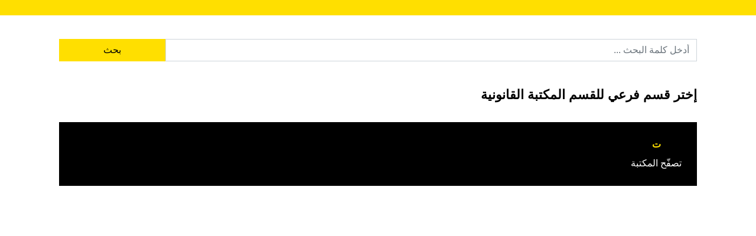

--- FILE ---
content_type: text/css
request_url: https://saudi-lawyers.net/wp-content/themes/ahkam/css/style.css?ver=6.9
body_size: 3664
content:
/* General */
html, body{
min-height:100%;
}
body{
min-height:100vh;
}
html, body, p, h1, h2, h3, .row, .col, .container-fluid{
padding:0;
margin:0;
}
body{
display: flex;
flex-direction: column;
}
.content {
flex: 1 0 auto;
}
*{
box-sizing: border-box;
padding:0;
margin:0;
}
ul, li{
padding:0;
margin:0;
list-style-type: none;


}

ul#my_footer_menu li {
display: inline-block;
}
.clear{
clear: both;
}
.titlehr{
width:30%;
margin:auto;
height: 30px;
margin-bottom: 30px;
border-color: #FFDF00;
}
/* Navbar */
.navbar {
background-color: #FFDF00 !important;
}
.mobileicon{
display:none;
}
.navbar-expand-lg .navbar-collapse {
flex-basis: 100% !important;
}
.navbar-nav {
display: flex;
align-items: center;
align-content: center;
margin-left:3.8rem;
}
.navbar-nav .nav-link , ul#header-nav li a{
color:#000;
font-family: 'Sakkal Majalla', sans-serif;
font-weight: 700;
font-size:22px;
}
.navbar-expand-lg .navbar-nav .nav-link , ul#header-nav li a {
padding-left: 1.5rem;
padding-right: 1.5rem;
}
.imglogo{
width:50%;
height:40%;
}
.btn-warning, .btn-warning:hover {
color: #000;
background-color: #FFDF00;
border-color: #FFDF00;
}
/* Search Form */
.searchform{
margin-top: 40px;
margin-bottom: 40px;
}
.searchform .btn{
border-radius: 0;
}
.searchform input{
border-radius: 0;
}
.searchform input:focus{
outline:0;
}
/* Categories Section */
#categories{
margin-bottom: 50px;
}
.maintitle{
text-align: center;
margin-bottom: 20px;
font-family: 'Sakkal Majalla', sans-serif;
font-weight: bold;
text-shadow: 1px 1px 9px #ccc4c4;
font-size:40px;
}
.catg_subcag{
position:relative;
}
.catg_subcag .categname:hover{
cursor: pointer;
box-shadow: 1px 1px 4px #FFDF00;
border: 1px solid #FFDF00;
}
.category .categname{
border:1px solid #f0f1eb;
margin-bottom: 20px;
text-align: center;
height: 160px;
display: flex;
flex-direction: column;
align-items: center;
justify-content: center;
border-radius: 8px;
font-family: 'Sakkal Majalla', sans-serif;
font-weight: bold;
background-color: #f0f1eb;
box-shadow: 1px 1px 4px #888888;
font-size:23px;
}

.category li:last-child{
margin-left: 0;
}
.category .categname .categicon{
margin-bottom:15px;
color: #000;
font-size:18px;
}
.category .sub-categlist{background-color:#000;color: #FFF;border: 1px solid #000;/* position: absolute; *//* top: 99%; *//* right: 0; *//* width: 150%; */text-align:right;padding:25px;z-index: 10000;display:flex;flex-direction: row;flex-wrap: wrap;align-items: flex-start;}
.sub-categlist .alphabet{
margin-left:25px;
}
.sub-categlist .alphabet .char{
color:#FFDF00;
font-weight: bold;
text-align: center;
display: block;
margin-bottom: 8px;
}
.sub-categlist .alphabet a{
color: #FFF;
}
.arrow-down {
width: 0px;
height: 0px;
border-left: 10px solid transparent;
border-right: 10px solid transparent;
border-top: 10px solid #FFDF00;
position: absolute;
bottom: -8px;
margin-right: 45%;
z-index:200000;
display:none;
}
.yellowebg{
color: #000;
background-color: #FFDF00 !important;
border-color: #FFDF00 !important;
}
/* Articles */
.articles .list_title{
margin-bottom: 30px;
font-family: 'Sakkal Majalla', sans-serif;
font-weight: bold;
font-size: 22px;
}
.list_title .catg_title{
color: #000;
margin-bottom: 15px;
}
.list_title .subcatg_title{
color:#000;
margin-bottom: 15px;
}
.articles .articlesList{
width:100%;
}
.articles .articlesList .article{
width:100%;
margin-bottom:30px;
background-color: #f0f1eb;
border-top-right-radius: 15px;
border-top-left-radius: 15px;
}
.articlesList .article .article_title{
color: #000;
background-color: #f0f1eb;
margin-bottom: 0;
padding:20px;
border-top-right-radius: 5px;
border-top-left-radius: 5px;
font-weight: bold;
text-align:center;
font-family: 'Sakkal Majalla', sans-serif;
min-height: 200px;
display: flex;
align-items: center;
justify-content: center;
line-height: 1.5;
text-align: center;
flex-wrap: wrap;
}
.articlesList .article .article_content{
background-color:#f0f1eb;
color: #000;
margin-bottom: 0;
padding:20px;
line-height: 2.5;
font-size:14px;
text-align:justify;
color:#656464;
}
.articlesList .article .article_more{
padding:15px;
border-radius: none;
font-size:20px;
font-family: 'Sakkal Majalla', sans-serif;
font-weight: bold;
box-shadow: 1px 1px 15px #888888;
word-spacing: 1px;
}
.articlesList .article .btn{
border-bottom-right-radius: 5px;
border-bottom-left-radius: 5px;
border-top-right-radius: 0 !important;
border-top-left-radius: 0 !important;
}
.articlesList .article .btn-primary{
background-color: #000;
border: 1px solid #000;
color: #FFDF00;
font-weight: bold;
}
.articlesList .article .btn-primary:hover{
background-color: #3e3e3e;
border: 1px solid #3e3e3e;
color: #FFDF00;
}
/* Login Form */
#login{
width:50%;
margin:auto;
background-color: #f0f1eb;
color: #000;
padding:30px;
border-radius: 5px;
margin-top:50px;
margin-bottom:100px;
}
#login_form .login_title{
text-align:center;
font-size:28px;
font-family: 'Sakkal Majalla', sans-serif;
font-weight: bold;
margin-bottom: 40px;
}
.logingroup {
position: relative;
}
.logingroup .formicon{
position: absolute;
right: 13px;
top: 18px;
font-size: 17px;
color: #888888;
}
#login_form .form-control{
margin-bottom: 20px;
outline:0;
padding:25px;
padding-right: 35px;
font-family: -apple-system,BlinkMacSystemFont,"Segoe UI",Roboto,"Helvetica Neue",Arial,"Noto Sans",sans-serif,"Apple Color Emoji","Segoe UI Emoji","Segoe UI Symbol","Noto Color Emoji";
}
#login_form .form-control:focus{
outline:0;
}
#login_form .btn-primary{
background-color: #000;
border-color: #000;
color:#FFDF00;
font-weight: bold;
margin-top:20px;
font-family: -apple-system,BlinkMacSystemFont,"Segoe UI",Roboto,"Helvetica Neue",Arial,"Noto Sans",sans-serif,"Apple Color Emoji","Segoe UI Emoji","Segoe UI Symbol","Noto Color Emoji";
}
#login_form .btn-primary:hover{
background-color: #3e3e3e;
border: 1px solid #3e3e3e;
color: #FFDF00;
}
#login_form .acceptterms{
margin-bottom:5px;
}
#login_form .forgetpassword{
text-decoration: underline;
font-size:14px;
}
#login_form .pull-left {
float: left !important;
}
#remmberme{
font-family: -apple-system,BlinkMacSystemFont,"Segoe UI",Roboto,"Helvetica Neue",Arial,"Noto Sans",sans-serif,"Apple Color Emoji","Segoe UI Emoji","Segoe UI Symbol","Noto Color Emoji";
}
#login .notmember ,#login .notmember p{
padding-top:20px;
text-align:center;
font-size: initial;
font-weight: 400;
font-family: -apple-system,BlinkMacSystemFont,"Segoe UI",Roboto,"Helvetica Neue",Arial,"Noto Sans",sans-serif,"Apple Color Emoji","Segoe UI Emoji","Segoe UI Symbol","Noto Color Emoji";
}
#login .notmember .createaccount{
text-decoration: underline;
}
#remmberme{
font-family: unset;
font-weight: 400;
font-size: initial;
font-family: -apple-system,BlinkMacSystemFont,"Segoe UI",Roboto,"Helvetica Neue",Arial,"Noto Sans",sans-serif,"Apple Color Emoji","Segoe UI Emoji","Segoe UI Symbol","Noto Color Emoji";
}

#signup_form .acceptterms{
font-family: unset;
font-weight: 400;
font-size: initial;
font-family: -apple-system,BlinkMacSystemFont,"Segoe UI",Roboto,"Helvetica Neue",Arial,"Noto Sans",sans-serif,"Apple Color Emoji","Segoe UI Emoji","Segoe UI Symbol","Noto Color Emoji";
}

.forgetpassword {
text-decoration: underline;
font-size: 14px;
font-weight: 400;
font-family: -apple-system,BlinkMacSystemFont,"Segoe UI",Roboto,"Helvetica Neue",Arial,"Noto Sans",sans-serif,"Apple Color Emoji","Segoe UI Emoji","Segoe UI Symbol","Noto Color Emoji";
}
/* Signup Form */
#signup{
width:50%;
margin:auto;
background-color: #f0f1eb;
color: #000;
padding:30px;
border-radius: 5px;
margin-top:50px;
margin-bottom:100px;
}
#signup_form .signup_title{
text-align:center;
font-size:28px;
font-family: 'Sakkal Majalla', sans-serif;
font-weight: bold;
margin-bottom: 40px;
}
.signupgroup {
position: relative;
}
.signupgroup .formicon{
position: absolute;
right: 13px;
top: 18px;
font-size: 17px;
color: #888888;
}
#signup_form .form-control{
margin-bottom: 20px;
outline:0;
padding:25px;
padding-right: 35px;
font-family: -apple-system,BlinkMacSystemFont,"Segoe UI",Roboto,"Helvetica Neue",Arial,"Noto Sans",sans-serif,"Apple Color Emoji","Segoe UI Emoji","Segoe UI Symbol","Noto Color Emoji";
}
#signup_form .form-control:focus{
outline:0;
}
#signup_form .btn-primary{
background-color: #000;
border-color: #000;
color:#FFDF00;
font-weight: bold;
margin-top:20px;
font-family: -apple-system,BlinkMacSystemFont,"Segoe UI",Roboto,"Helvetica Neue",Arial,"Noto Sans",sans-serif,"Apple Color Emoji","Segoe UI Emoji","Segoe UI Symbol","Noto Color Emoji";
}
#signup_form .btn-primary:hover{
background-color: #3e3e3e;
border: 1px solid #3e3e3e;
color: #FFDF00;
}
#signup_form .acceptterms{
margin-bottom:5px;
}
#signup_form .pull-left {
float: left !important;
}
#signup .alreadymember ,#signup .alreadymember p{
padding-top: 20px;
text-align: center;
font-size: initial;
font-weight: 400;
font-family: -apple-system,BlinkMacSystemFont,"Segoe UI",Roboto,"Helvetica Neue",Arial,"Noto Sans",sans-serif,"Apple Color Emoji","Segoe UI Emoji","Segoe UI Symbol","Noto Color Emoji";
}
#signup .alreadymember .logtocaccount{
text-decoration: underline;
}
/* Footer */
footer{
text-align:center;
background-color: #000;
padding: 20px 0px;
margin-top: 40px;
display: flex;
justify-content: space-around;
color: #FFF;
display: none !important;

}
@media only screen and (max-width: 600px) {
footer{
text-align:center;
background-color: #000;
padding: 20px 0px;
margin-top: 70px;
display: flex;
justify-content: space-around;
color: #FFF;
}
div.articles{
margin-bottom: 80px;
}
}
/*Verification Code */
#verify{
width:50%;
margin:auto;
background-color: #f0f1eb;
color: #000;
padding:30px;
border-radius: 5px;
margin-top:40px;
}
.verify .thanks{
font-weight: 700;
text-align: center;
font-family: 'Sakkal Majalla', sans-serif;
font-weight: 700;
margin-bottom: 40px;
font-size: 22px;
}
.verify .codeinfo{
text-align:center;
}
.codeinfo .entermsg{
margin-bottom: 20px;
font-weight: 700;
}
.codeinfo .inputcode{
width:40%;
margin:auto;
margin-bottom: 20px;
text-align:center
}
.codeinfo .submitcode{
width:40%;
margin:auto;
margin-bottom: 20px;
background-color: #000;
border-color: #000;
color: #FFDF00;
font-weight: bold;
}
.codeinfo .submitcode:hover{
background-color: #3e3e3e;
border: 1px solid #3e3e3e;
color: #FFDF00;
}
.codeinfo .requestcode{
display:block;
text-decoration:underline;
}
/* Single Article */
.singleArticle .list_title{
margin-bottom: 30px;
font-family: 'Sakkal Majalla', sans-serif;
font-weight: bold;
font-size: 18px;
}
.singleArticle .articleTitle{
margin-bottom: 30px;
font-family: 'Sakkal Majalla', sans-serif;
font-weight: bold;
font-size: 26px;
background-color: #000;
border: 1px solid #000;
color: #FFDF00;
padding:20px;
word-spacing: 1px;
}
.singleArticle .articleContent{
line-height: 2;
text-align: justify;
}
.singleArticle .articleContent p{
margin-bottom: 10px;
font-family: 'Sakkal Majalla';
/*font-size:17px;*/
}
.articleTitle a{
color: #FFDF00 !important;
text-decoration: none !important;
}
div.somfrp-lost-pass-form-text p{
font-size:13px !important ;
}
/* privacy */
.privacy{
margin-bottom: 40px;
margin-top:30px;
font-weight: bold;
font-size: 22px;
font-family: 'Sakkal Majalla';
}
.privacy .privacyTitle{
margin-bottom: 30px;
font-weight: 700;
font-size:40px;
background-color: #f0f1eb;
padding:15px;
}
.privacy .privacty-subtitle{
font-weight:700;
font-size:35px;
margin-top:20px;
margin-bottom: 20px;
}
.privacy p{
text-align: justify;
line-height: 2;
}
/* Contact */
#contact, .contact{
width:100%;
margin:auto;
background-color: #f0f1eb;
color: #000;
padding:30px;
border-radius: 5px;
margin-top:50px;
margin-bottom:50px;
direction: rtl;
}
#contact_form .contact_title, .contact_form .wpforms-title{
text-align:center !important;
font-size:28px !important;
font-family: 'Sakkal Majalla', sans-serif !important;
font-weight: bold !important;
margin-bottom: 40px !important;
}
.contactgroup {
position: relative;
}
.contactgroup .formicon{
position: absolute;
right: 13px;
top: 18px;
font-size: 17px;
color: #888888;
}
#contact_form .form-control, .contact_form .form-control. , .contact_form input, .contact_form textarea{
margin-bottom: 20px  !important;
outline:0  !important;
padding:25px  !important;
padding-right: 35px  !important;
direction: rtl  !important,
border-radius: 5px !important;
}
#contact_form .form-control:focus, .contact_form .form-control:focus, .contact_form input:focus, .contact_form textarea:focus{
outline:0;
}

label.wpforms-field-label.wpforms-label-hide {
display: none !important;
}
#contact_form .btn-primary, .contact_form .btn-primary{
background-color: #000 !important;
border-color: #000 !important;
color: #FFDF00 !important;
font-weight: bold !important;
margin-top: 20px !important;
width: 100% !important;
padding: .5rem 1rem !important;
font-size: 1.25rem !important;
line-height: 1.5 !important;
border-radius: .3rem !important;
}
#contact_form .btn-primary:hover, .contact_form .btn-primary:hover{
background-color: #3e3e3e;
border: 1px solid #3e3e3e;
color: #FFDF00;
}
#contact_form .msg, .contact_form .msg{
margin-right: 5px;
}
/* Forget Password */
#forgetpass{
width:50%;
margin:auto;
background-color: #f0f1eb;
color: #000;
padding:30px;
border-radius: 5px;
margin-top:50px;
margin-bottom:100px;
}
#forgetpass_form .forgetpass_title{
text-align:center;
font-size:28px;
font-family: 'Sakkal Majalla', sans-serif;
font-weight: bold;
margin-bottom: 20px;
}
.forgetpassgroup {
position: relative;
font-family: -apple-system,BlinkMacSystemFont,"Segoe UI",Roboto,"Helvetica Neue",Arial,"Noto Sans",sans-serif,"Apple Color Emoji","Segoe UI Emoji","Segoe UI Symbol","Noto Color Emoji";
}
.forgetpassgroup .formicon{
position: absolute;
right: 13px;
top: 18px;
font-size: 17px;
color: #888888;
}
#forgetpass_form .form-control{
margin-bottom: 20px;
outline:0;
padding:25px;
padding-right: 35px;
}
#forgetpass_form .form-control:focus{
outline:0;
}
#forgetpass_form .enteremail{
text-align:center;
margin-bottom: 20px;
font-size: 12px;
}
#forgetpass_form .btn-primary{
background-color: #000;
border-color: #000;
color:#FFDF00;
font-weight: bold;
margin-top:20px;
}
#forgetpass_form .btn-primary:hover{
background-color: #3e3e3e;
border: 1px solid #3e3e3e;
color: #FFDF00;
}
#forgetpass_form .acceptterms{
margin-bottom:5px;
}
#forgetpass_form .forgetpassword{
text-decoration: underline;
font-size:14px;
}
#forgetpass_form .pull-left {
float: left !important;
}
#forgetpass .notmember{
padding-top:20px;
text-align:center;
}
#forgetpass .notmember .createaccount{
text-decoration: underline;
}
/* footer */
.footerfixed{
position:fixed;
bottom:0;
right:0;
width:100%;
margin-top:100px;
}
footer a{
margin-right: 15px;
color: #FFF;
}



ul#header-nav li a{
/*  */
text-decoration: none;
}


div.wpforms-container-full .wpforms-form *{
direction:rtl !important;
}


pre.wp-block-code{
direction:rtl !important;
min-height: 400px;
}


pre.wp-block-code code div p{
direction:rtl !important;
}

div.nf-form-cont{
margin: auto;
background-color: #f0f1eb;
color: #000;
padding: 30px;
border-radius: 5px;
margin-top: 50px;
margin-bottom: 50px;
}

.nf-form-title h3{
/*margin-top: 70px;*/
text-align: center;
font-size: 28px;
font-family: 'Sakkal Majalla', sans-serif;
font-weight: bold;
margin-bottom: 40px;
}

.nf-field-label,.nf-form-fields-required{
display:none;
}
.nf-form-content .listselect-wrap .nf-field-element div, .nf-form-content .ninja-forms-field ,.nf-form-content .listselect-wrap .nf-field-element div, .nf-form-content input.ninja-forms-field, .nf-form-content select.ninja-forms-field:not([multiple]){
display: block;
width: 100%;
height: calc(2.25rem + 2px);
padding: .375rem .75rem;
font-size: 1rem;
font-weight: 400;
line-height: 1.5;
color: #495057;
background-color: #fff;
background-clip: padding-box;
border: 1px solid #ced4da;
border-radius: .25rem;
transition: border-color .15s ease-in-out,box-shadow .15s ease-in-out;
}

#nf-field-1 ,#nf-field-2 ,#nf-field-3 ,#nf-field-5{
display: block;
width: 100%;
padding: .375rem 3.22rem;
font-size: 1.09rem;
font-family: -apple-system,BlinkMacSystemFont,"Segoe UI",Roboto,"Helvetica Neue",Arial,"Noto Sans",sans-serif,"Apple Color Emoji","Segoe UI Emoji","Segoe UI Symbol","Noto Color Emoji";
font-weight: 400;
/* line-height: 1.5; */
color: #495057;
background-color: #fff !important;
background-clip: padding-box;
border: 1px solid #ced4da;
border-radius: .25rem;
transition: border-color .15s ease-in-out,box-shadow .15s ease-in-out;
}
.nf-form-fields-required , span.ninja-forms-req-symbol{
visibility: hidden;
}

#nf-field-4{
background-color: #000;
border-color: #000;
color: #FFDF00;
font-weight: bold;
margin-top: 20px;
padding: .5rem 1rem;
font-size: 1.25rem;
line-height: 1.5;
border-radius: .3rem;
width:inherit;
font-family:-apple-system,BlinkMacSystemFont,"Segoe UI",Roboto,"Helvetica Neue",Arial,"Noto Sans",sans-serif,"Apple Color Emoji","Segoe UI Emoji","Segoe UI Symbol","Noto Color Emoji";;
}

#password-lost-form-wrap{
width: 50%;
margin: auto;
background-color: #f0f1eb;
color: #000;
padding: 30px;
border-radius: 5px;
margin-top: 50px;
margin-bottom: 100px
}

#lostpasswordform fieldset legend{
text-align: center;
font-size: 28px;
font-family: 'Sakkal Majalla', sans-serif;
font-weight: bold;
margin-bottom: 20px
}

#lostpasswordform #somfrp_user_info{
width: -moz-available;

}
div.somfrp-lost-pass-form-text p{
text-align: center;
margin-bottom: 20px;
font-size: 12px;
font-weight: 400;
font-family: -apple-system,BlinkMacSystemFont,"Segoe UI",Roboto,"Helvetica Neue",Arial,"Noto Sans",sans-serif,"Apple Color Emoji","Segoe UI Emoji","Segoe UI Symbol","Noto Color Emoji";
}

p.no-margin label{
display:none;
}

#somfrp_user_info{
margin-bottom: 20px;
outline: 0;
padding-right: 35px;
width: -webkit-fill-available;
border: 1px solid #ced4da;
border-radius: .25rem;

}

#reset-pass-submit{
background-color: #000;
border-color: #000;
color: #FFDF00;
font-weight: bold;
cursor: pointer;
padding: .5rem 1rem;
font-size: 1.25rem;
line-height: 1.5;
border-radius: .3rem;
width: -webkit-fill-available;
margin-top: 20px;
font-family: -apple-system,BlinkMacSystemFont,"Segoe UI",Roboto,"Helvetica Neue",Arial,"Noto Sans",sans-serif,"Apple Color Emoji","Segoe UI Emoji","Segoe UI Symbol","Noto Color Emoji";
}
#somfrp_user_info{
font-size: 20px;
font-weight: 300;
font-family: -apple-system,BlinkMacSystemFont,"Segoe UI",Roboto,"Helvetica Neue",Arial,"Noto Sans",sans-serif,"Apple Color Emoji","Segoe UI Emoji","Segoe UI Symbol","Noto Color Emoji";
}

#resetpasswordform div p label{
display:none;
}
#som_new_user_pass , #som_new_user_pass_again{
margin-bottom: 20px;
outline: 0;
padding: 25px;
padding-right: 35px;
display: block;
width: 100%;
height: calc(2.25rem + 2px);
padding: .375rem .75rem;
font-size: 1rem;
font-weight: 400;
line-height: 1.5;
color: #495057;
background-color: #fff;
background-clip: padding-box;
border: 1px solid #ced4da;
border-radius: .25rem;
transition: border-color .15s ease-in-out,box-shadow .15s ease-in-out;
}

input[type="password"].som-password-input {
max-width: 100%;
}
#password-lost-form-wrap{
width:75%;
text-align:center;
}



.fa, .fab, .fad, .fal, .far, .fas {
-moz-osx-font-smoothing: grayscale;
-webkit-font-smoothing: antialiased;
display: inline-block;
font-style: normal;
font-variant: normal;
text-rendering: auto;
line-height: 1;
}

.fa, .far, .fas {
font-family: "Font Awesome 5 Pro";
}

.fa, .fas {
font-weight: 900;
}


#wpcf7-f21369-p21366-o1{

width: 75%;
margin: auto;
background-color: #f0f1eb;
color: #000;
padding: 30px;
border-radius: 5px;
margin-top: 50px;
margin-bottom: 50px;
}
#wpcf7-f21369-p21366-o1 h2.contact_title{
text-align: center;
font-size: 28px;
font-family: 'Sakkal Majalla', sans-serif;
font-weight: bold;
margin-bottom: 40px;
}
input.wpcf7-form-control.wpcf7-text.wpcf7-validates-as-required {
outline: 0;
padding-right: 35px;
width:100%;
display: block;
width: 100%;
height: calc(2.25rem + 2px);
padding: .375rem .75rem;
font-size: 1rem;
font-weight: 400;
line-height: 1.5;
color: #495057;
background-color: #fff;
background-clip: padding-box;
border: 1px solid #ced4da;
border-radius: .25rem;
padding: 25px;
margin-bottom: 20px;
transition: border-color .15s ease-in-out,box-shadow .15s ease-in-out;
font-family: -apple-system,BlinkMacSystemFont,"Segoe UI",Roboto,"Helvetica Neue",Arial,"Noto Sans",sans-serif,"Apple Color Emoji","Segoe UI Emoji","Segoe UI Symbol","Noto Color Emoji";
}

.wpcf7-form label{
width: -webkit-fill-available;
font-family: 'Sakkal Majalla', sans-serif;
font-family: -apple-system,BlinkMacSystemFont,"Segoe UI",Roboto,"Helvetica Neue",Arial,"Noto Sans",sans-serif,"Apple Color Emoji","Segoe UI Emoji","Segoe UI Symbol","Noto Color Emoji";
}

textarea{
outline: 0;
padding-right: 35px;
width:100%;
height :180px;
display: block;
padding: .375rem .75rem;
font-size: 1rem;
font-weight: 400;
line-height: 1.5;
color: #495057;
background-color: #fff;
background-clip: padding-box;
border: 1px solid #ced4da;
border-radius: .25rem;
padding: 25px;
margin-bottom: 20px;
transition: border-color .15s ease-in-out,box-shadow .15s ease-in-out;
font-family: -apple-system,BlinkMacSystemFont,"Segoe UI",Roboto,"Helvetica Neue",Arial,"Noto Sans",sans-serif,"Apple Color Emoji","Segoe UI Emoji","Segoe UI Symbol","Noto Color Emoji";
}

input.wpcf7-form-control.wpcf7-submit{
background-color: black;
border: 1px solid #3e3e3e;
color: #FFDF00;
font-weight: bold;
margin-top: 20px;
border-radius: .25rem;
cursor: pointer;
display: block;
width: -webkit-fill-available;
font-family: -apple-system,BlinkMacSystemFont,"Segoe UI",Roboto,"Helvetica Neue",Arial,"Noto Sans",sans-serif,"Apple Color Emoji","Segoe UI Emoji","Segoe UI Symbol","Noto Color Emoji";
}



div.articleContent p {
font-size: 26px;
}


@media screen and (min-width: 481px) {
/* ... */
.articleContent img{
width: 100% !important;
height: auto;
}
.ads-size{
width: 100% !important;
}

}



/*
##Device = Desktops
##Screen = 1281px to higher resolution desktops
*/

@media (min-width: 1281px) {

//CSS
.articleContent img{
width: 100% !important;
height: auto;
}
.ads-size{
width: 100% !important;
}

}

/*
##Device = Laptops, Desktops
##Screen = B/w 1025px to 1280px
*/

@media (min-width: 1025px) and (max-width: 1280px) {

//CSS
.articleContent img{
width: 100% !important;
height: auto;
}
.ads-size{
width: 100% !important;
}

}

/*
##Device = Tablets, Ipads (portrait)
##Screen = B/w 768px to 1024px
*/

@media (min-width: 768px) and (max-width: 1024px) {

//CSS
.articleContent img{
width: 100% !important;
height: auto;
}
.ads-size{
width: 100% !important;
}

}

/*
##Device = Tablets, Ipads (landscape)
##Screen = B/w 768px to 1024px
*/

@media (min-width: 768px) and (max-width: 1024px) and (orientation: landscape) {

//CSS
.articleContent img{
width: 100% !important;
height: auto;
}
.ads-size{
width: 100% !important;
}
}

/*
##Device = Low Resolution Tablets, Mobiles (Landscape)
##Screen = B/w 481px to 767px
*/

@media (min-width: 481px) and (max-width: 767px) {

//CSS
.articleContent img{
width: 100% !important;
height: auto;
}
.ads-size{
width: 100% !important;
padding-bottom: 50px;
}
img.custom-logo{
    width: 100% !important;
}

}

/*
##Device = Most of the Smartphones Mobiles (Portrait)
##Screen = B/w 320px to 479px
*/

@media (min-width: 320px) and (max-width: 480px) {

//CSS
.articleContent img{
width: 100% !important;
height: auto;
}
.ads-size{
width: 100% !important;
}
img.custom-logo{
    width: 100% !important;
}

}

@media (max-width : 896px) and (min-height: 375px) {
// css
.articleContent img{
width: 100% !important;
height: auto;
}
.ads-size{
width: 100% !important;
}
img.custom-logo{
    width: 100% !important;
}
}


@media (min-width: 576px)
 {
// css
.articleContent img{
width: 100% !important;
height: auto;
}
.ads-size{
width: 100% !important;
}

img.custom-logo{
    width: 100% !important;
}
}

.ads-size img{
    padding-bottom:70px;
}

.single-post .searchform {
    opacity: 0;
    margin: 20px 0px;
}



.embed-container {position: relative;/* width: 800px; */padding-bottom: 56.25%;height: 0;overflow: hidden;max-width: 100%;} .embed-container iframe, .embed-container object, .embed-container video, .embed-container embed { position: absolute; top: 0; left: 0; width: 100%; height: 100%; }


--- FILE ---
content_type: text/css
request_url: https://saudi-lawyers.net/wp-content/themes/ahkam/css/media.css?ver=6.9
body_size: 504
content:
@media (max-width: 575.98px) { 
    .form-group input{
        margin-bottom: 8px;
    }
    .category .sub-categlist{
        width:100%;
    }
    .navbar-nav{
        align-items: flex-start;
        margin-left:0rem;
    }
    .navbar-expand-lg .navbar-nav .nav-link{
        padding-right:5px;
    }
    .navbar-brand{
        font-size:35px;
        order:-1;
        margin-right:0;
        width:75%;
    }
    .nav-item:hover{
        background-color: #000;
        display: block;
        width: 100%;
        transition: all .5s;
    }
    .nav-item:hover .nav-link{
        color:#FFF !important;
        transition: all .5s;
    }
    .categlink{
        order:5;
    }
    .maintitle {
        margin-bottom: 10px;
    }
    .category .categname{
        height:100px;
    }
    .mobileicon{
        display:inline-block;
    }
    .navbar-nav .nav-link{
        padding-right:15px;
        font-size:20px;
    }
    .titlehr{
        margin-bottom:15px;
    }
    /*Articles Page*/
    .articles .list_title{
        margin-bottom: 20px;
        font-size: 18px;
    }
    .list_title .catg_title{
        margin-bottom: 12px;
    }
    .list_title .subcatg_title{
        margin-bottom: 12px;
    }
    .articles .articlesList .article{
        margin-bottom:20px;
    }
    .articlesList .article .article_title{
        padding:12px;
        font-size:18px;
        min-height: 150px;
    }
    .articlesList .articletitle_hr{
        width: 35%;
        height: 15px;
    }
    .articlesList .article .article_content{
        padding:15px;
        line-height: 2;
        font-size:13px;
    }
    .articlesList .article .article_more{
        padding:15px;
        font-size:18px;
    }
    /*login */
    #login{
        width:100%;
    }
    /* Signup */
    #signup{
        width:100%;
    }
    /*verification*/
    #verify{
        width:100%;
        padding:20px;
    }
    /* Forget Password*/
    #forgetpass{
        width:100%;
    }
    /* Contact */
    #contact{
        width:100%;
    }
    /*footer*/
    footer{
        position:fixed;
        bottom:0;
        right:0;
        width:100%;
        font-size:10px;
    }
 }

@media (min-width: 576px) and (max-width: 767.98px) { 
    .category .sub-categlist{
        width:100%;
    }
    .navbar-nav{
        align-items: flex-start;
        margin-left:0rem;
    }
    .navbar-expand-lg .navbar-nav .nav-link{
        padding-right:5px;
    }
    .navbar-nav .nav-link {
        font-size: 22px !important;
    }
    .navbar-brand{
        font-size:35px;
        order:-1;
        margin-right:0;
        width:80%;
    }
    .mobileicon{
        display:inline-block;
    }
    .nav-item:hover{
        background-color: #000;
        display: block;
        width: 100%;
        transition: all .5s;
    }
    .nav-item:hover .nav-link{
        color:#FFF !important;
        transition: all .5s;
    }
    .navbar-nav .nav-link{
        padding-right:15px;
        font-size:20px;
    }
    /* login */
    #login{
        width:100%;
    }
    /* Signup */
      #signup{
        width:100%;
    }
     /*verification*/
     #verify{
        width:100%;
        padding:20px;
    }
    /* Forget Password*/
    #forgetpass{
        width:100%;
    }
      /* Contact */
      #contact{
        width:100%;
    }
 }

@media (min-width: 768px) and (max-width: 991.98px) { 
    /*nav*/
    .navbar-nav{
        align-items: flex-start;
        margin-left:0rem;
    }
    .nav-item:hover{
        background-color: #000;
        display: block;
        width: 100%;
        transition: all .5s;
    }
    .nav-item:hover .nav-link{
        color:#FFF !important;
        transition: all .5s;
    }
    .navbar-brand{
        width:90%;
    }
    .navbar-nav .nav-link {
        font-size: 22px !important;
    }
    /* login */
      #login{
        width:100%;
    }
    /* Signup */
      #signup{
        width:100%;
    }
     /*verification*/
     #verify{
        width:100%;
        padding:20px;
    }
    /* Forget Password*/
    #forgetpass{
        width:100%;
    }
      /* Contact */
      #contact{
        width:100%;
    }
 }

@media (min-width: 992px) and (max-width: 1199.98px) { 
    .navbar-expand-lg .navbar-collapse {
        flex-basis: 100% !important; 
    }
    .navbar-brand{
        width:90%;
    }
    .navbar-nav .nav-link{
        font-size:18px;
    }
    .navbar-expand-lg .navbar-nav .nav-link {
        padding-left: 0.5rem;
        padding-right: 1.5rem;
    }
}
@media (min-width: 1200px) { 
    #login{
        width:75%;
    }
    /* Signup */
    #signup{
        width:75%;
    }
    /* Forget Password*/
    #forgetpass{
        width:75%;
    }
    .category .col-md-3:last-child .sub-categlist{
        right:-150%;
    }
      /* Contact */
      #contact{
        width:75%;
    }
    footer{
        width:100%;
    }
 }


